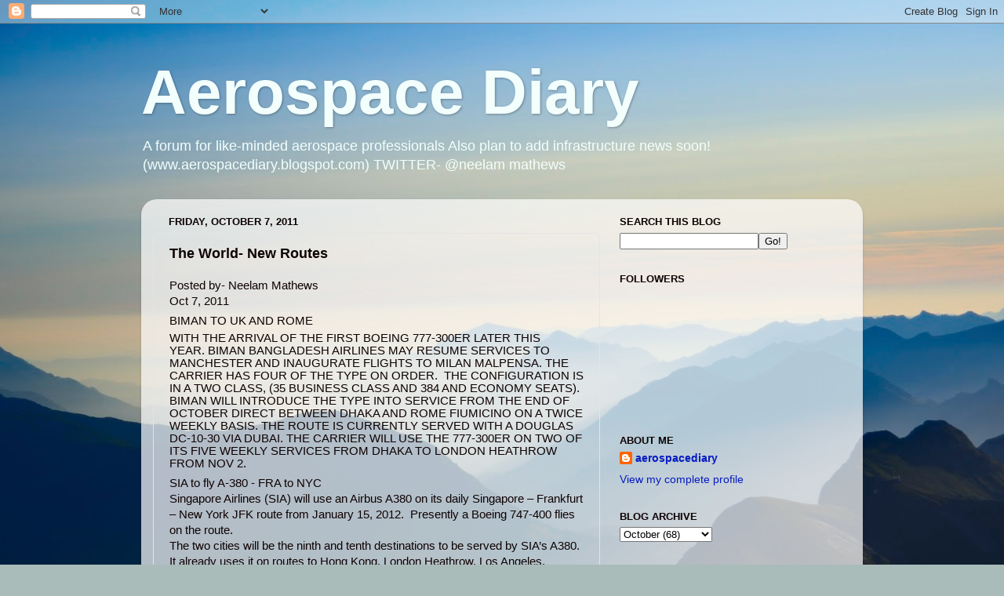

--- FILE ---
content_type: text/html; charset=UTF-8
request_url: https://aerospacediary.blogspot.com/2011/10/world-new-routes.html
body_size: 15732
content:
<!DOCTYPE html>
<html class='v2' dir='ltr' lang='en'>
<head>
<link href='https://www.blogger.com/static/v1/widgets/335934321-css_bundle_v2.css' rel='stylesheet' type='text/css'/>
<meta content='width=1100' name='viewport'/>
<meta content='text/html; charset=UTF-8' http-equiv='Content-Type'/>
<meta content='blogger' name='generator'/>
<link href='https://aerospacediary.blogspot.com/favicon.ico' rel='icon' type='image/x-icon'/>
<link href='https://aerospacediary.blogspot.com/2011/10/world-new-routes.html' rel='canonical'/>
<link rel="alternate" type="application/atom+xml" title="Aerospace Diary - Atom" href="https://aerospacediary.blogspot.com/feeds/posts/default" />
<link rel="alternate" type="application/rss+xml" title="Aerospace Diary - RSS" href="https://aerospacediary.blogspot.com/feeds/posts/default?alt=rss" />
<link rel="service.post" type="application/atom+xml" title="Aerospace Diary - Atom" href="https://www.blogger.com/feeds/136541624174114257/posts/default" />

<link rel="alternate" type="application/atom+xml" title="Aerospace Diary - Atom" href="https://aerospacediary.blogspot.com/feeds/6240193622259098777/comments/default" />
<!--Can't find substitution for tag [blog.ieCssRetrofitLinks]-->
<link href='http://img2.blogblog.com/img/video_object.png' rel='image_src'/>
<meta content='https://aerospacediary.blogspot.com/2011/10/world-new-routes.html' property='og:url'/>
<meta content='The World- New Routes' property='og:title'/>
<meta content='' property='og:description'/>
<meta content='https://lh3.googleusercontent.com/blogger_img_proxy/AEn0k_v3SdjJs870XWRG7PBntMrKnytVNJqCiG1fzSnCc7nJAJeApms0m9ZMqVQ0oLqs8ZKJ9NfLsXaqfNYKN8ZXBwoKNULo3Pje9K25_-JLOOsKGQ=w1200-h630-p-k-no-nu' property='og:image'/>
<title>Aerospace Diary: The World- New Routes</title>
<style id='page-skin-1' type='text/css'><!--
/*-----------------------------------------------
Blogger Template Style
Name:     Picture Window
Designer: Blogger
URL:      www.blogger.com
----------------------------------------------- */
/* Content
----------------------------------------------- */
body {
font: normal normal 15px Arial, Tahoma, Helvetica, FreeSans, sans-serif;
color: #0e0202;
background: #a9bcba url(//themes.googleusercontent.com/image?id=1oeu82iUqJps3FeKBKTo6YByCaGWa2WjDK-Xuw8Oz9vVaPtbZKzSOJjMoCJYo3C4_-ATJ) no-repeat fixed top center /* Credit: zbindere (http://www.istockphoto.com/googleimages.php?id=7454832&platform=blogger) */;
}
html body .region-inner {
min-width: 0;
max-width: 100%;
width: auto;
}
.content-outer {
font-size: 90%;
}
a:link {
text-decoration:none;
color: #071cc1;
}
a:visited {
text-decoration:none;
color: #0e0202;
}
a:hover {
text-decoration:underline;
color: #f2fffd;
}
.content-outer {
background: transparent none repeat scroll top left;
-moz-border-radius: 0;
-webkit-border-radius: 0;
-goog-ms-border-radius: 0;
border-radius: 0;
-moz-box-shadow: 0 0 0 rgba(0, 0, 0, .15);
-webkit-box-shadow: 0 0 0 rgba(0, 0, 0, .15);
-goog-ms-box-shadow: 0 0 0 rgba(0, 0, 0, .15);
box-shadow: 0 0 0 rgba(0, 0, 0, .15);
margin: 20px auto;
}
.content-inner {
padding: 0;
}
/* Header
----------------------------------------------- */
.header-outer {
background: transparent none repeat-x scroll top left;
_background-image: none;
color: #f2fffd;
-moz-border-radius: 0;
-webkit-border-radius: 0;
-goog-ms-border-radius: 0;
border-radius: 0;
}
.Header img, .Header #header-inner {
-moz-border-radius: 0;
-webkit-border-radius: 0;
-goog-ms-border-radius: 0;
border-radius: 0;
}
.header-inner .Header .titlewrapper,
.header-inner .Header .descriptionwrapper {
padding-left: 0;
padding-right: 0;
}
.Header h1 {
font: normal bold 80px Arial, Tahoma, Helvetica, FreeSans, sans-serif;
text-shadow: 1px 1px 3px rgba(0, 0, 0, 0.3);
}
.Header h1 a {
color: #f2fffd;
}
.Header .description {
font-size: 130%;
}
/* Tabs
----------------------------------------------- */
.tabs-inner {
margin: .5em 20px 0;
padding: 0;
}
.tabs-inner .section {
margin: 0;
}
.tabs-inner .widget ul {
padding: 0;
background: transparent none repeat scroll bottom;
-moz-border-radius: 0;
-webkit-border-radius: 0;
-goog-ms-border-radius: 0;
border-radius: 0;
}
.tabs-inner .widget li {
border: none;
}
.tabs-inner .widget li a {
display: inline-block;
padding: .5em 1em;
margin-right: .25em;
color: #0e0202;
font: normal normal 20px Arial, Tahoma, Helvetica, FreeSans, sans-serif;
-moz-border-radius: 10px 10px 0 0;
-webkit-border-top-left-radius: 10px;
-webkit-border-top-right-radius: 10px;
-goog-ms-border-radius: 10px 10px 0 0;
border-radius: 10px 10px 0 0;
background: transparent url(https://resources.blogblog.com/blogblog/data/1kt/transparent/black50.png) repeat scroll top left;
border-right: 1px solid transparent;
}
.tabs-inner .widget li:first-child a {
padding-left: 1.25em;
-moz-border-radius-topleft: 10px;
-moz-border-radius-bottomleft: 0;
-webkit-border-top-left-radius: 10px;
-webkit-border-bottom-left-radius: 0;
-goog-ms-border-top-left-radius: 10px;
-goog-ms-border-bottom-left-radius: 0;
border-top-left-radius: 10px;
border-bottom-left-radius: 0;
}
.tabs-inner .widget li.selected a,
.tabs-inner .widget li a:hover {
position: relative;
z-index: 1;
background: transparent url(https://resources.blogblog.com/blogblog/data/1kt/transparent/white80.png) repeat scroll bottom;
color: #0e0202;
-moz-box-shadow: 0 0 3px rgba(0, 0, 0, .15);
-webkit-box-shadow: 0 0 3px rgba(0, 0, 0, .15);
-goog-ms-box-shadow: 0 0 3px rgba(0, 0, 0, .15);
box-shadow: 0 0 3px rgba(0, 0, 0, .15);
}
/* Headings
----------------------------------------------- */
h2 {
font: bold normal 13px Arial, Tahoma, Helvetica, FreeSans, sans-serif;
text-transform: uppercase;
color: #0e0202;
margin: .5em 0;
}
/* Main
----------------------------------------------- */
.main-outer {
background: transparent url(https://resources.blogblog.com/blogblog/data/1kt/transparent/white80.png) repeat scroll top left;
-moz-border-radius: 20px 20px 0 0;
-webkit-border-top-left-radius: 20px;
-webkit-border-top-right-radius: 20px;
-webkit-border-bottom-left-radius: 0;
-webkit-border-bottom-right-radius: 0;
-goog-ms-border-radius: 20px 20px 0 0;
border-radius: 20px 20px 0 0;
-moz-box-shadow: 0 1px 3px rgba(0, 0, 0, .15);
-webkit-box-shadow: 0 1px 3px rgba(0, 0, 0, .15);
-goog-ms-box-shadow: 0 1px 3px rgba(0, 0, 0, .15);
box-shadow: 0 1px 3px rgba(0, 0, 0, .15);
}
.main-inner {
padding: 15px 20px 20px;
}
.main-inner .column-center-inner {
padding: 0 0;
}
.main-inner .column-left-inner {
padding-left: 0;
}
.main-inner .column-right-inner {
padding-right: 0;
}
/* Posts
----------------------------------------------- */
h3.post-title {
margin: 0;
font: normal bold 18px Arial, Tahoma, Helvetica, FreeSans, sans-serif;
}
.comments h4 {
margin: 1em 0 0;
font: normal bold 18px Arial, Tahoma, Helvetica, FreeSans, sans-serif;
}
.date-header span {
color: #0e0202;
}
.post-outer {
background-color: transparent;
border: solid 1px #e4e4e4;
-moz-border-radius: 5px;
-webkit-border-radius: 5px;
border-radius: 5px;
-goog-ms-border-radius: 5px;
padding: 15px 20px;
margin: 0 -20px 20px;
}
.post-body {
line-height: 1.4;
font-size: 110%;
position: relative;
}
.post-header {
margin: 0 0 1.5em;
color: #0e0202;
line-height: 1.6;
}
.post-footer {
margin: .5em 0 0;
color: #0e0202;
line-height: 1.6;
}
#blog-pager {
font-size: 140%
}
#comments .comment-author {
padding-top: 1.5em;
border-top: dashed 1px #ccc;
border-top: dashed 1px rgba(128, 128, 128, .5);
background-position: 0 1.5em;
}
#comments .comment-author:first-child {
padding-top: 0;
border-top: none;
}
.avatar-image-container {
margin: .2em 0 0;
}
/* Comments
----------------------------------------------- */
.comments .comments-content .icon.blog-author {
background-repeat: no-repeat;
background-image: url([data-uri]);
}
.comments .comments-content .loadmore a {
border-top: 1px solid #f2fffd;
border-bottom: 1px solid #f2fffd;
}
.comments .continue {
border-top: 2px solid #f2fffd;
}
/* Widgets
----------------------------------------------- */
.widget ul, .widget #ArchiveList ul.flat {
padding: 0;
list-style: none;
}
.widget ul li, .widget #ArchiveList ul.flat li {
border-top: dashed 1px #ccc;
border-top: dashed 1px rgba(128, 128, 128, .5);
}
.widget ul li:first-child, .widget #ArchiveList ul.flat li:first-child {
border-top: none;
}
.widget .post-body ul {
list-style: disc;
}
.widget .post-body ul li {
border: none;
}
/* Footer
----------------------------------------------- */
.footer-outer {
color:#071cc1;
background: transparent url(https://resources.blogblog.com/blogblog/data/1kt/transparent/black50.png) repeat scroll top left;
-moz-border-radius: 0 0 20px 20px;
-webkit-border-top-left-radius: 0;
-webkit-border-top-right-radius: 0;
-webkit-border-bottom-left-radius: 20px;
-webkit-border-bottom-right-radius: 20px;
-goog-ms-border-radius: 0 0 20px 20px;
border-radius: 0 0 20px 20px;
-moz-box-shadow: 0 1px 3px rgba(0, 0, 0, .15);
-webkit-box-shadow: 0 1px 3px rgba(0, 0, 0, .15);
-goog-ms-box-shadow: 0 1px 3px rgba(0, 0, 0, .15);
box-shadow: 0 1px 3px rgba(0, 0, 0, .15);
}
.footer-inner {
padding: 10px 20px 20px;
}
.footer-outer a {
color: #000000;
}
.footer-outer a:visited {
color: #8bf0ed;
}
.footer-outer a:hover {
color: #51ffde;
}
.footer-outer .widget h2 {
color: #071cc1;
}
/* Mobile
----------------------------------------------- */
html body.mobile {
height: auto;
}
html body.mobile {
min-height: 480px;
background-size: 100% auto;
}
.mobile .body-fauxcolumn-outer {
background: transparent none repeat scroll top left;
}
html .mobile .mobile-date-outer, html .mobile .blog-pager {
border-bottom: none;
background: transparent url(https://resources.blogblog.com/blogblog/data/1kt/transparent/white80.png) repeat scroll top left;
margin-bottom: 10px;
}
.mobile .date-outer {
background: transparent url(https://resources.blogblog.com/blogblog/data/1kt/transparent/white80.png) repeat scroll top left;
}
.mobile .header-outer, .mobile .main-outer,
.mobile .post-outer, .mobile .footer-outer {
-moz-border-radius: 0;
-webkit-border-radius: 0;
-goog-ms-border-radius: 0;
border-radius: 0;
}
.mobile .content-outer,
.mobile .main-outer,
.mobile .post-outer {
background: inherit;
border: none;
}
.mobile .content-outer {
font-size: 100%;
}
.mobile-link-button {
background-color: #071cc1;
}
.mobile-link-button a:link, .mobile-link-button a:visited {
color: transparent;
}
.mobile-index-contents {
color: #0e0202;
}
.mobile .tabs-inner .PageList .widget-content {
background: transparent url(https://resources.blogblog.com/blogblog/data/1kt/transparent/white80.png) repeat scroll bottom;
color: #0e0202;
}
.mobile .tabs-inner .PageList .widget-content .pagelist-arrow {
border-left: 1px solid transparent;
}

--></style>
<style id='template-skin-1' type='text/css'><!--
body {
min-width: 920px;
}
.content-outer, .content-fauxcolumn-outer, .region-inner {
min-width: 920px;
max-width: 920px;
_width: 920px;
}
.main-inner .columns {
padding-left: 0;
padding-right: 320px;
}
.main-inner .fauxcolumn-center-outer {
left: 0;
right: 320px;
/* IE6 does not respect left and right together */
_width: expression(this.parentNode.offsetWidth -
parseInt("0") -
parseInt("320px") + 'px');
}
.main-inner .fauxcolumn-left-outer {
width: 0;
}
.main-inner .fauxcolumn-right-outer {
width: 320px;
}
.main-inner .column-left-outer {
width: 0;
right: 100%;
margin-left: -0;
}
.main-inner .column-right-outer {
width: 320px;
margin-right: -320px;
}
#layout {
min-width: 0;
}
#layout .content-outer {
min-width: 0;
width: 800px;
}
#layout .region-inner {
min-width: 0;
width: auto;
}
body#layout div.add_widget {
padding: 8px;
}
body#layout div.add_widget a {
margin-left: 32px;
}
--></style>
<style>
    body {background-image:url(\/\/themes.googleusercontent.com\/image?id=1oeu82iUqJps3FeKBKTo6YByCaGWa2WjDK-Xuw8Oz9vVaPtbZKzSOJjMoCJYo3C4_-ATJ);}
    
@media (max-width: 200px) { body {background-image:url(\/\/themes.googleusercontent.com\/image?id=1oeu82iUqJps3FeKBKTo6YByCaGWa2WjDK-Xuw8Oz9vVaPtbZKzSOJjMoCJYo3C4_-ATJ&options=w200);}}
@media (max-width: 400px) and (min-width: 201px) { body {background-image:url(\/\/themes.googleusercontent.com\/image?id=1oeu82iUqJps3FeKBKTo6YByCaGWa2WjDK-Xuw8Oz9vVaPtbZKzSOJjMoCJYo3C4_-ATJ&options=w400);}}
@media (max-width: 800px) and (min-width: 401px) { body {background-image:url(\/\/themes.googleusercontent.com\/image?id=1oeu82iUqJps3FeKBKTo6YByCaGWa2WjDK-Xuw8Oz9vVaPtbZKzSOJjMoCJYo3C4_-ATJ&options=w800);}}
@media (max-width: 1200px) and (min-width: 801px) { body {background-image:url(\/\/themes.googleusercontent.com\/image?id=1oeu82iUqJps3FeKBKTo6YByCaGWa2WjDK-Xuw8Oz9vVaPtbZKzSOJjMoCJYo3C4_-ATJ&options=w1200);}}
/* Last tag covers anything over one higher than the previous max-size cap. */
@media (min-width: 1201px) { body {background-image:url(\/\/themes.googleusercontent.com\/image?id=1oeu82iUqJps3FeKBKTo6YByCaGWa2WjDK-Xuw8Oz9vVaPtbZKzSOJjMoCJYo3C4_-ATJ&options=w1600);}}
  </style>
<link href='https://www.blogger.com/dyn-css/authorization.css?targetBlogID=136541624174114257&amp;zx=60035569-0ccb-44f3-8096-066236ae3a78' media='none' onload='if(media!=&#39;all&#39;)media=&#39;all&#39;' rel='stylesheet'/><noscript><link href='https://www.blogger.com/dyn-css/authorization.css?targetBlogID=136541624174114257&amp;zx=60035569-0ccb-44f3-8096-066236ae3a78' rel='stylesheet'/></noscript>
<meta name='google-adsense-platform-account' content='ca-host-pub-1556223355139109'/>
<meta name='google-adsense-platform-domain' content='blogspot.com'/>

<script async src="https://pagead2.googlesyndication.com/pagead/js/adsbygoogle.js?client=ca-pub-1610064288213162&host=ca-host-pub-1556223355139109" crossorigin="anonymous"></script>

<!-- data-ad-client=ca-pub-1610064288213162 -->

</head>
<body class='loading variant-open'>
<div class='navbar section' id='navbar' name='Navbar'><div class='widget Navbar' data-version='1' id='Navbar1'><script type="text/javascript">
    function setAttributeOnload(object, attribute, val) {
      if(window.addEventListener) {
        window.addEventListener('load',
          function(){ object[attribute] = val; }, false);
      } else {
        window.attachEvent('onload', function(){ object[attribute] = val; });
      }
    }
  </script>
<div id="navbar-iframe-container"></div>
<script type="text/javascript" src="https://apis.google.com/js/platform.js"></script>
<script type="text/javascript">
      gapi.load("gapi.iframes:gapi.iframes.style.bubble", function() {
        if (gapi.iframes && gapi.iframes.getContext) {
          gapi.iframes.getContext().openChild({
              url: 'https://www.blogger.com/navbar/136541624174114257?po\x3d6240193622259098777\x26origin\x3dhttps://aerospacediary.blogspot.com',
              where: document.getElementById("navbar-iframe-container"),
              id: "navbar-iframe"
          });
        }
      });
    </script><script type="text/javascript">
(function() {
var script = document.createElement('script');
script.type = 'text/javascript';
script.src = '//pagead2.googlesyndication.com/pagead/js/google_top_exp.js';
var head = document.getElementsByTagName('head')[0];
if (head) {
head.appendChild(script);
}})();
</script>
</div></div>
<div class='body-fauxcolumns'>
<div class='fauxcolumn-outer body-fauxcolumn-outer'>
<div class='cap-top'>
<div class='cap-left'></div>
<div class='cap-right'></div>
</div>
<div class='fauxborder-left'>
<div class='fauxborder-right'></div>
<div class='fauxcolumn-inner'>
</div>
</div>
<div class='cap-bottom'>
<div class='cap-left'></div>
<div class='cap-right'></div>
</div>
</div>
</div>
<div class='content'>
<div class='content-fauxcolumns'>
<div class='fauxcolumn-outer content-fauxcolumn-outer'>
<div class='cap-top'>
<div class='cap-left'></div>
<div class='cap-right'></div>
</div>
<div class='fauxborder-left'>
<div class='fauxborder-right'></div>
<div class='fauxcolumn-inner'>
</div>
</div>
<div class='cap-bottom'>
<div class='cap-left'></div>
<div class='cap-right'></div>
</div>
</div>
</div>
<div class='content-outer'>
<div class='content-cap-top cap-top'>
<div class='cap-left'></div>
<div class='cap-right'></div>
</div>
<div class='fauxborder-left content-fauxborder-left'>
<div class='fauxborder-right content-fauxborder-right'></div>
<div class='content-inner'>
<header>
<div class='header-outer'>
<div class='header-cap-top cap-top'>
<div class='cap-left'></div>
<div class='cap-right'></div>
</div>
<div class='fauxborder-left header-fauxborder-left'>
<div class='fauxborder-right header-fauxborder-right'></div>
<div class='region-inner header-inner'>
<div class='header section' id='header' name='Header'><div class='widget Header' data-version='1' id='Header1'>
<div id='header-inner'>
<div class='titlewrapper'>
<h1 class='title'>
<a href='https://aerospacediary.blogspot.com/'>
Aerospace Diary
</a>
</h1>
</div>
<div class='descriptionwrapper'>
<p class='description'><span>                 A forum for like-minded aerospace professionals
Also plan to add infrastructure news soon!                         (www.aerospacediary.blogspot.com)    
                             TWITTER- @neelam mathews


</span></p>
</div>
</div>
</div></div>
</div>
</div>
<div class='header-cap-bottom cap-bottom'>
<div class='cap-left'></div>
<div class='cap-right'></div>
</div>
</div>
</header>
<div class='tabs-outer'>
<div class='tabs-cap-top cap-top'>
<div class='cap-left'></div>
<div class='cap-right'></div>
</div>
<div class='fauxborder-left tabs-fauxborder-left'>
<div class='fauxborder-right tabs-fauxborder-right'></div>
<div class='region-inner tabs-inner'>
<div class='tabs no-items section' id='crosscol' name='Cross-Column'></div>
<div class='tabs no-items section' id='crosscol-overflow' name='Cross-Column 2'></div>
</div>
</div>
<div class='tabs-cap-bottom cap-bottom'>
<div class='cap-left'></div>
<div class='cap-right'></div>
</div>
</div>
<div class='main-outer'>
<div class='main-cap-top cap-top'>
<div class='cap-left'></div>
<div class='cap-right'></div>
</div>
<div class='fauxborder-left main-fauxborder-left'>
<div class='fauxborder-right main-fauxborder-right'></div>
<div class='region-inner main-inner'>
<div class='columns fauxcolumns'>
<div class='fauxcolumn-outer fauxcolumn-center-outer'>
<div class='cap-top'>
<div class='cap-left'></div>
<div class='cap-right'></div>
</div>
<div class='fauxborder-left'>
<div class='fauxborder-right'></div>
<div class='fauxcolumn-inner'>
</div>
</div>
<div class='cap-bottom'>
<div class='cap-left'></div>
<div class='cap-right'></div>
</div>
</div>
<div class='fauxcolumn-outer fauxcolumn-left-outer'>
<div class='cap-top'>
<div class='cap-left'></div>
<div class='cap-right'></div>
</div>
<div class='fauxborder-left'>
<div class='fauxborder-right'></div>
<div class='fauxcolumn-inner'>
</div>
</div>
<div class='cap-bottom'>
<div class='cap-left'></div>
<div class='cap-right'></div>
</div>
</div>
<div class='fauxcolumn-outer fauxcolumn-right-outer'>
<div class='cap-top'>
<div class='cap-left'></div>
<div class='cap-right'></div>
</div>
<div class='fauxborder-left'>
<div class='fauxborder-right'></div>
<div class='fauxcolumn-inner'>
</div>
</div>
<div class='cap-bottom'>
<div class='cap-left'></div>
<div class='cap-right'></div>
</div>
</div>
<!-- corrects IE6 width calculation -->
<div class='columns-inner'>
<div class='column-center-outer'>
<div class='column-center-inner'>
<div class='main section' id='main' name='Main'><div class='widget Blog' data-version='1' id='Blog1'>
<div class='blog-posts hfeed'>

          <div class="date-outer">
        
<h2 class='date-header'><span>Friday, October 7, 2011</span></h2>

          <div class="date-posts">
        
<div class='post-outer'>
<div class='post hentry uncustomized-post-template' itemprop='blogPost' itemscope='itemscope' itemtype='http://schema.org/BlogPosting'>
<meta content='http://img2.blogblog.com/img/video_object.png' itemprop='image_url'/>
<meta content='136541624174114257' itemprop='blogId'/>
<meta content='6240193622259098777' itemprop='postId'/>
<a name='6240193622259098777'></a>
<h3 class='post-title entry-title' itemprop='name'>
The World- New Routes
</h3>
<div class='post-header'>
<div class='post-header-line-1'></div>
</div>
<div class='post-body entry-content' id='post-body-6240193622259098777' itemprop='description articleBody'>
<div dir="ltr" style="text-align: left;" trbidi="on"><!--[if gte mso 9]><xml>  <w:WordDocument>   <w:View>Normal</w:View>   <w:Zoom>0</w:Zoom>   <w:PunctuationKerning/>   <w:ValidateAgainstSchemas/>   <w:SaveIfXMLInvalid>false</w:SaveIfXMLInvalid>   <w:IgnoreMixedContent>false</w:IgnoreMixedContent>   <w:AlwaysShowPlaceholderText>false</w:AlwaysShowPlaceholderText>   <w:Compatibility>    <w:BreakWrappedTables/>    <w:SnapToGridInCell/>    <w:WrapTextWithPunct/>    <w:UseAsianBreakRules/>    <w:DontGrowAutofit/>    <w:UseFELayout/>   </w:Compatibility>   <w:BrowserLevel>MicrosoftInternetExplorer4</w:BrowserLevel>  </w:WordDocument> </xml><![endif]--><!--[if gte mso 9]><xml>  <w:LatentStyles DefLockedState="false" LatentStyleCount="156">  </w:LatentStyles> </xml><![endif]--><!--[if gte mso 10]> <style>
 /* Style Definitions */
 table.MsoNormalTable
 {mso-style-name:"Table Normal";
 mso-tstyle-rowband-size:0;
 mso-tstyle-colband-size:0;
 mso-style-noshow:yes;
 mso-style-parent:"";
 mso-padding-alt:0in 5.4pt 0in 5.4pt;
 mso-para-margin:0in;
 mso-para-margin-bottom:.0001pt;
 mso-pagination:widow-orphan;
 font-size:10.0pt;
 font-family:"Times New Roman";
 mso-fareast-font-family:"Times New Roman";
 mso-ansi-language:#0400;
 mso-fareast-language:#0400;
 mso-bidi-language:#0400;}
</style> <![endif]--><!--[if gte mso 9]><xml>  <w:WordDocument>   <w:View>Normal</w:View>   <w:Zoom>0</w:Zoom>   <w:PunctuationKerning/>   <w:ValidateAgainstSchemas/>   <w:SaveIfXMLInvalid>false</w:SaveIfXMLInvalid>   <w:IgnoreMixedContent>false</w:IgnoreMixedContent>   <w:AlwaysShowPlaceholderText>false</w:AlwaysShowPlaceholderText>   <w:Compatibility>    <w:BreakWrappedTables/>    <w:SnapToGridInCell/>    <w:WrapTextWithPunct/>    <w:UseAsianBreakRules/>    <w:DontGrowAutofit/>    <w:UseFELayout/>   </w:Compatibility>   <w:BrowserLevel>MicrosoftInternetExplorer4</w:BrowserLevel>  </w:WordDocument> </xml><![endif]--><!--[if gte mso 9]><xml>  <w:LatentStyles DefLockedState="false" LatentStyleCount="156">  </w:LatentStyles> </xml><![endif]--><!--[if !mso]><img src="http://img2.blogblog.com/img/video_object.png" style="background-color: #b2b2b2; " class="BLOGGER-object-element tr_noresize tr_placeholder" id="ieooui" data-original-id="ieooui" /> <style>
st1\:*{behavior:url(#ieooui) }
</style> <![endif]--><!--[if gte mso 10]> <style>
 /* Style Definitions */
 table.MsoNormalTable
 {mso-style-name:"Table Normal";
 mso-tstyle-rowband-size:0;
 mso-tstyle-colband-size:0;
 mso-style-noshow:yes;
 mso-style-parent:"";
 mso-padding-alt:0in 5.4pt 0in 5.4pt;
 mso-para-margin:0in;
 mso-para-margin-bottom:.0001pt;
 mso-pagination:widow-orphan;
 font-size:10.0pt;
 font-family:"Times New Roman";
 mso-fareast-font-family:"Times New Roman";
 mso-ansi-language:#0400;
 mso-fareast-language:#0400;
 mso-bidi-language:#0400;}
</style> <![endif]-->    <span style="font-family: Arial; font-size: 11.0pt;">Posted by- Neelam Mathews</span><br />
<span style="font-family: Arial; font-size: 11.0pt;">Oct 7, 2011</span><br />
<h2><span style="font-family: Arial; font-size: 11.0pt; font-weight: normal; mso-bidi-font-weight: bold;">Biman to UK and Rome</span></h2><h2><span style="font-family: Arial; font-size: 11.0pt; font-weight: normal; mso-bidi-font-weight: bold;">With the arrival of the first Boeing 777-300ER later this year.&nbsp;Biman Bangladesh Airlines may resume services to Manchester and inaugurate flights to Milan Malpensa. The carrier has four of the type on order.&nbsp; The configuration is in a two class, (35 Business Class and 384 and Economy seats). Biman will introduce the type into service from the end of October direct between Dhaka and Rome Fiumicino on a twice weekly basis. The route is currently served with a Douglas DC-10-30 via Dubai. The carrier will use the 777-300ER on two of its five weekly services from Dhaka to London Heathrow from Nov 2.</span></h2><span style="font-family: Arial; font-size: 11.0pt;">SIA to fly A-380 - FRA to NYC </span><br />
<span style="font-family: Arial; font-size: 11.0pt;">Singapore Airlines (SIA) will use an Airbus A380 on its daily Singapore &#8211; Frankfurt &#8211; New York JFK route from January 15, 2012.&nbsp; Presently a Boeing 747-400 flies on the route.</span><br />
<span style="font-family: Arial; font-size: 11.0pt;">The two cities will be the ninth and tenth destinations to be served by SIA&#8217;s A380. It already uses it on routes to Hong Kong, London Heathrow, Los Angeles, Melbourne, Paris CDG, Sydney, Tokyo Narita and Zurich.&nbsp; The airline now has 13 aircraft in service and a further six on order.</span><br />
<span style="font-family: Arial; font-size: 11.0pt;">The new flight will mean that there will be two daily A380 services between Frankfurt and New York as Lufthansa uses one of its own aircraft on one of its two daily flights on the route.&nbsp; </span><br />
<span style="font-family: Arial; font-size: 11.0pt;">Lufthansa is to introduce a direct flight between Frankfurt and Doha from October 30,reducing travel time by one hour and 45 minutes.</span><br />
<br />
<div class="MsoNormal"><span style="font-family: Arial; font-size: 11.0pt;">Emirates adds to Mauritius </span></div><span style="font-family: Arial; font-size: 11.0pt;">Emirates Airline is to add two further weekly flights to Mauritius to support growing tourist demand to the popular holiday location.&nbsp; From November 4, the carrier will introduce a tenth weekly rotation from Dubai International  Airport hub, adding an eleventh flight from December 6, increasing weekly capacity by 22 per cent in each direction.</span><br />
<br />
<span style="font-family: Arial; font-size: 11.0pt;">Air Seychelles has unveiled its new corporate brand and revised logo and livery and will fly a Boeing 737-800 being introduced into its fleet this December to serve some of its regional African routes</span><br />
<span style="font-family: Arial; font-size: 11.0pt;">From November 6, Delta will add its code to all flights between Los Angeles and the Australian cities of Sydney, Melbourne and Brisbane, operated by V Australia, Virgin Australia's long-haul international carrier. &nbsp;Virgin Australia will also add its code to Delta's service between Los Angeles and Sydney.</span><br />
<br />
<span style="font-family: Arial; font-size: 11.0pt;">Abu Dhabi Airports Company and Arik Air announced at the 17th World Route Development Forum that Nigeria&#8217;s largest international carrier is to inaugurate a three times weekly service on the Lagos - Abu Dhabi route.&nbsp; The new flights will be operated by an Airbus A340-500 with a capacity of 237 seats.</span><br />
<span style="font-family: Arial; font-size: 11.0pt;">Arik Air currently offers flights to 25 destinations in Nigeria, around Africa and across the rest of the world.&nbsp;&nbsp;</span><br />
<br />
<span style="font-family: Arial; font-size: 11.0pt;">Royal Jordanian is looking to expand into new destinations in East Africa, including Ethiopia, Kenya and Tanzania next year, its Chief Executive Officer has stated.&nbsp;</span><br />
<br />
<span style="font-family: Arial; font-size: 11.0pt;">Korean Air is to launch a three times weekly service between Seoul Incheon and London Gatwick from March 27, 2012.&nbsp; The new flight, operated by a Boeing 777-200ER will supplement the airline's daily scheduled between Seoul Incheon and London Heathrow.</span><br />
<br />
<div class="MsoNormal"><span style="font-family: Arial; font-size: 11.0pt;">Low-cost carrier Air Asia is to inaugurate flights from its Kuala  Lumpur base to Da Nang,  Vietnam's third largest city and home to ancient ruins and sunny white sandy beaches.&nbsp; The four times weekly schedule will commence from December 16.&nbsp;&nbsp;</span></div><div class="MsoNormal"><br />
</div><span style="font-family: Arial; font-size: 11.0pt;">Biman Bangladesh Airlines is to boost flights on the Dhaka - Karachi - Muscat route this winter with weekly services to Karachi increasing from two to three a week and Muscat from three to five.&nbsp; Dhaka &#8211; Chittagong &#8211; Abu Dhabi will also see a third weekly rotation.</span><br />
<br />
<div class="MsoNormal"><span style="font-family: Arial; font-size: 11.0pt;">This winter Etihad Airways and Vietnam Airlines will begin a bilateral codeshare between Vietnam and Abu Dhabi, via the Thai capital Bangkok.&nbsp; Etihad offers flights on the Abu Dhabi &#8211; Bangkok sector and Vietnam between Bangkok and Hanoi and Ho Chi Minh.</span></div><div class="MsoNormal"><br />
</div><span style="font-family: Arial; font-size: 11.0pt;">Mumbai will play the host city and Chhatrapati Shivaji International Airport (CSIA) the host airport for Routes Asia 2013. It is expected to bring a number of visitors to Mumbai from the airline, airport and tourism industry to discuss and explore the opportunities for airline route development.</span><br />
</div>
<div style='clear: both;'></div>
</div>
<div class='post-footer'>
<div class='post-footer-line post-footer-line-1'>
<span class='post-author vcard'>
Posted by
<span class='fn' itemprop='author' itemscope='itemscope' itemtype='http://schema.org/Person'>
<meta content='https://www.blogger.com/profile/07547078065660242770' itemprop='url'/>
<a class='g-profile' href='https://www.blogger.com/profile/07547078065660242770' rel='author' title='author profile'>
<span itemprop='name'>aerospacediary</span>
</a>
</span>
</span>
<span class='post-timestamp'>
at
<meta content='https://aerospacediary.blogspot.com/2011/10/world-new-routes.html' itemprop='url'/>
<a class='timestamp-link' href='https://aerospacediary.blogspot.com/2011/10/world-new-routes.html' rel='bookmark' title='permanent link'><abbr class='published' itemprop='datePublished' title='2011-10-07T22:58:00+05:30'>10:58&#8239;PM</abbr></a>
</span>
<span class='post-comment-link'>
</span>
<span class='post-icons'>
<span class='item-action'>
<a href='https://www.blogger.com/email-post/136541624174114257/6240193622259098777' title='Email Post'>
<img alt='' class='icon-action' height='13' src='https://resources.blogblog.com/img/icon18_email.gif' width='18'/>
</a>
</span>
<span class='item-control blog-admin pid-1935527430'>
<a href='https://www.blogger.com/post-edit.g?blogID=136541624174114257&postID=6240193622259098777&from=pencil' title='Edit Post'>
<img alt='' class='icon-action' height='18' src='https://resources.blogblog.com/img/icon18_edit_allbkg.gif' width='18'/>
</a>
</span>
</span>
<div class='post-share-buttons goog-inline-block'>
<a class='goog-inline-block share-button sb-email' href='https://www.blogger.com/share-post.g?blogID=136541624174114257&postID=6240193622259098777&target=email' target='_blank' title='Email This'><span class='share-button-link-text'>Email This</span></a><a class='goog-inline-block share-button sb-blog' href='https://www.blogger.com/share-post.g?blogID=136541624174114257&postID=6240193622259098777&target=blog' onclick='window.open(this.href, "_blank", "height=270,width=475"); return false;' target='_blank' title='BlogThis!'><span class='share-button-link-text'>BlogThis!</span></a><a class='goog-inline-block share-button sb-twitter' href='https://www.blogger.com/share-post.g?blogID=136541624174114257&postID=6240193622259098777&target=twitter' target='_blank' title='Share to X'><span class='share-button-link-text'>Share to X</span></a><a class='goog-inline-block share-button sb-facebook' href='https://www.blogger.com/share-post.g?blogID=136541624174114257&postID=6240193622259098777&target=facebook' onclick='window.open(this.href, "_blank", "height=430,width=640"); return false;' target='_blank' title='Share to Facebook'><span class='share-button-link-text'>Share to Facebook</span></a><a class='goog-inline-block share-button sb-pinterest' href='https://www.blogger.com/share-post.g?blogID=136541624174114257&postID=6240193622259098777&target=pinterest' target='_blank' title='Share to Pinterest'><span class='share-button-link-text'>Share to Pinterest</span></a>
</div>
</div>
<div class='post-footer-line post-footer-line-2'>
<span class='post-labels'>
Labels:
<a href='https://aerospacediary.blogspot.com/search/label/new%20routes' rel='tag'>new routes</a>
</span>
</div>
<div class='post-footer-line post-footer-line-3'>
<span class='post-location'>
</span>
</div>
</div>
</div>
<div class='comments' id='comments'>
<a name='comments'></a>
<h4>No comments:</h4>
<div id='Blog1_comments-block-wrapper'>
<dl class='avatar-comment-indent' id='comments-block'>
</dl>
</div>
<p class='comment-footer'>
<div class='comment-form'>
<a name='comment-form'></a>
<h4 id='comment-post-message'>Post a Comment</h4>
<p>
</p>
<a href='https://www.blogger.com/comment/frame/136541624174114257?po=6240193622259098777&hl=en&saa=85391&origin=https://aerospacediary.blogspot.com' id='comment-editor-src'></a>
<iframe allowtransparency='true' class='blogger-iframe-colorize blogger-comment-from-post' frameborder='0' height='410px' id='comment-editor' name='comment-editor' src='' width='100%'></iframe>
<script src='https://www.blogger.com/static/v1/jsbin/2830521187-comment_from_post_iframe.js' type='text/javascript'></script>
<script type='text/javascript'>
      BLOG_CMT_createIframe('https://www.blogger.com/rpc_relay.html');
    </script>
</div>
</p>
</div>
</div>

        </div></div>
      
</div>
<div class='blog-pager' id='blog-pager'>
<span id='blog-pager-newer-link'>
<a class='blog-pager-newer-link' href='https://aerospacediary.blogspot.com/2011/10/iaf-film-on-its-79th-worth-look.html' id='Blog1_blog-pager-newer-link' title='Newer Post'>Newer Post</a>
</span>
<span id='blog-pager-older-link'>
<a class='blog-pager-older-link' href='https://aerospacediary.blogspot.com/2011/10/exclusive-defense-acquisition-council.html' id='Blog1_blog-pager-older-link' title='Older Post'>Older Post</a>
</span>
<a class='home-link' href='https://aerospacediary.blogspot.com/'>Home</a>
</div>
<div class='clear'></div>
<div class='post-feeds'>
<div class='feed-links'>
Subscribe to:
<a class='feed-link' href='https://aerospacediary.blogspot.com/feeds/6240193622259098777/comments/default' target='_blank' type='application/atom+xml'>Post Comments (Atom)</a>
</div>
</div>
</div></div>
</div>
</div>
<div class='column-left-outer'>
<div class='column-left-inner'>
<aside>
</aside>
</div>
</div>
<div class='column-right-outer'>
<div class='column-right-inner'>
<aside>
<div class='sidebar section' id='sidebar-right-1'><div class='widget HTML' data-version='1' id='HTML1'>
<h2 class='title'>Search this blog</h2>
<div class='widget-content'>
<form action="http://aerospacediary.blogspot.in/search" method="get" name="input">
<input name="q" size="20" type="text" value=" " /><input type="submit" value="Go!" /></form>
</div>
<div class='clear'></div>
</div><div class='widget Followers' data-version='1' id='Followers1'>
<h2 class='title'>Followers</h2>
<div class='widget-content'>
<div id='Followers1-wrapper'>
<div style='margin-right:2px;'>
<div><script type="text/javascript" src="https://apis.google.com/js/platform.js"></script>
<div id="followers-iframe-container"></div>
<script type="text/javascript">
    window.followersIframe = null;
    function followersIframeOpen(url) {
      gapi.load("gapi.iframes", function() {
        if (gapi.iframes && gapi.iframes.getContext) {
          window.followersIframe = gapi.iframes.getContext().openChild({
            url: url,
            where: document.getElementById("followers-iframe-container"),
            messageHandlersFilter: gapi.iframes.CROSS_ORIGIN_IFRAMES_FILTER,
            messageHandlers: {
              '_ready': function(obj) {
                window.followersIframe.getIframeEl().height = obj.height;
              },
              'reset': function() {
                window.followersIframe.close();
                followersIframeOpen("https://www.blogger.com/followers/frame/136541624174114257?colors\x3dCgt0cmFuc3BhcmVudBILdHJhbnNwYXJlbnQaByMwZTAyMDIiByMwNzFjYzEqC3RyYW5zcGFyZW50MgcjMGUwMjAyOgcjMGUwMjAyQgcjMDcxY2MxSgcjMDAwMDAwUgcjMDcxY2MxWgt0cmFuc3BhcmVudA%3D%3D\x26pageSize\x3d21\x26hl\x3den\x26origin\x3dhttps://aerospacediary.blogspot.com");
              },
              'open': function(url) {
                window.followersIframe.close();
                followersIframeOpen(url);
              }
            }
          });
        }
      });
    }
    followersIframeOpen("https://www.blogger.com/followers/frame/136541624174114257?colors\x3dCgt0cmFuc3BhcmVudBILdHJhbnNwYXJlbnQaByMwZTAyMDIiByMwNzFjYzEqC3RyYW5zcGFyZW50MgcjMGUwMjAyOgcjMGUwMjAyQgcjMDcxY2MxSgcjMDAwMDAwUgcjMDcxY2MxWgt0cmFuc3BhcmVudA%3D%3D\x26pageSize\x3d21\x26hl\x3den\x26origin\x3dhttps://aerospacediary.blogspot.com");
  </script></div>
</div>
</div>
<div class='clear'></div>
</div>
</div><div class='widget Profile' data-version='1' id='Profile1'>
<h2>About Me</h2>
<div class='widget-content'>
<dl class='profile-datablock'>
<dt class='profile-data'>
<a class='profile-name-link g-profile' href='https://www.blogger.com/profile/07547078065660242770' rel='author' style='background-image: url(//www.blogger.com/img/logo-16.png);'>
aerospacediary
</a>
</dt>
</dl>
<a class='profile-link' href='https://www.blogger.com/profile/07547078065660242770' rel='author'>View my complete profile</a>
<div class='clear'></div>
</div>
</div><div class='widget BlogArchive' data-version='1' id='BlogArchive1'>
<h2>Blog Archive</h2>
<div class='widget-content'>
<div id='ArchiveList'>
<div id='BlogArchive1_ArchiveList'>
<select id='BlogArchive1_ArchiveMenu'>
<option value=''>Blog Archive</option>
<option value='https://aerospacediary.blogspot.com/2025/08/'>August (1)</option>
<option value='https://aerospacediary.blogspot.com/2025/07/'>July (9)</option>
<option value='https://aerospacediary.blogspot.com/2025/06/'>June (7)</option>
<option value='https://aerospacediary.blogspot.com/2025/03/'>March (2)</option>
<option value='https://aerospacediary.blogspot.com/2025/02/'>February (7)</option>
<option value='https://aerospacediary.blogspot.com/2025/01/'>January (10)</option>
<option value='https://aerospacediary.blogspot.com/2021/02/'>February (1)</option>
<option value='https://aerospacediary.blogspot.com/2021/01/'>January (1)</option>
<option value='https://aerospacediary.blogspot.com/2020/09/'>September (1)</option>
<option value='https://aerospacediary.blogspot.com/2020/08/'>August (1)</option>
<option value='https://aerospacediary.blogspot.com/2020/03/'>March (13)</option>
<option value='https://aerospacediary.blogspot.com/2019/11/'>November (3)</option>
<option value='https://aerospacediary.blogspot.com/2019/05/'>May (5)</option>
<option value='https://aerospacediary.blogspot.com/2019/03/'>March (14)</option>
<option value='https://aerospacediary.blogspot.com/2019/02/'>February (4)</option>
<option value='https://aerospacediary.blogspot.com/2019/01/'>January (22)</option>
<option value='https://aerospacediary.blogspot.com/2018/11/'>November (1)</option>
<option value='https://aerospacediary.blogspot.com/2018/10/'>October (7)</option>
<option value='https://aerospacediary.blogspot.com/2018/09/'>September (4)</option>
<option value='https://aerospacediary.blogspot.com/2018/08/'>August (11)</option>
<option value='https://aerospacediary.blogspot.com/2018/07/'>July (11)</option>
<option value='https://aerospacediary.blogspot.com/2018/06/'>June (2)</option>
<option value='https://aerospacediary.blogspot.com/2018/05/'>May (10)</option>
<option value='https://aerospacediary.blogspot.com/2018/04/'>April (4)</option>
<option value='https://aerospacediary.blogspot.com/2018/03/'>March (3)</option>
<option value='https://aerospacediary.blogspot.com/2018/02/'>February (12)</option>
<option value='https://aerospacediary.blogspot.com/2018/01/'>January (3)</option>
<option value='https://aerospacediary.blogspot.com/2017/12/'>December (7)</option>
<option value='https://aerospacediary.blogspot.com/2017/11/'>November (10)</option>
<option value='https://aerospacediary.blogspot.com/2017/10/'>October (6)</option>
<option value='https://aerospacediary.blogspot.com/2017/09/'>September (14)</option>
<option value='https://aerospacediary.blogspot.com/2017/08/'>August (12)</option>
<option value='https://aerospacediary.blogspot.com/2017/07/'>July (8)</option>
<option value='https://aerospacediary.blogspot.com/2017/06/'>June (7)</option>
<option value='https://aerospacediary.blogspot.com/2017/05/'>May (9)</option>
<option value='https://aerospacediary.blogspot.com/2017/04/'>April (8)</option>
<option value='https://aerospacediary.blogspot.com/2017/03/'>March (2)</option>
<option value='https://aerospacediary.blogspot.com/2017/02/'>February (6)</option>
<option value='https://aerospacediary.blogspot.com/2017/01/'>January (3)</option>
<option value='https://aerospacediary.blogspot.com/2016/12/'>December (5)</option>
<option value='https://aerospacediary.blogspot.com/2016/11/'>November (4)</option>
<option value='https://aerospacediary.blogspot.com/2016/10/'>October (7)</option>
<option value='https://aerospacediary.blogspot.com/2016/09/'>September (3)</option>
<option value='https://aerospacediary.blogspot.com/2016/08/'>August (4)</option>
<option value='https://aerospacediary.blogspot.com/2016/07/'>July (8)</option>
<option value='https://aerospacediary.blogspot.com/2016/06/'>June (9)</option>
<option value='https://aerospacediary.blogspot.com/2016/05/'>May (6)</option>
<option value='https://aerospacediary.blogspot.com/2016/04/'>April (10)</option>
<option value='https://aerospacediary.blogspot.com/2016/03/'>March (9)</option>
<option value='https://aerospacediary.blogspot.com/2016/02/'>February (18)</option>
<option value='https://aerospacediary.blogspot.com/2016/01/'>January (4)</option>
<option value='https://aerospacediary.blogspot.com/2015/12/'>December (9)</option>
<option value='https://aerospacediary.blogspot.com/2015/11/'>November (9)</option>
<option value='https://aerospacediary.blogspot.com/2015/10/'>October (9)</option>
<option value='https://aerospacediary.blogspot.com/2015/09/'>September (4)</option>
<option value='https://aerospacediary.blogspot.com/2015/08/'>August (15)</option>
<option value='https://aerospacediary.blogspot.com/2015/07/'>July (6)</option>
<option value='https://aerospacediary.blogspot.com/2015/06/'>June (9)</option>
<option value='https://aerospacediary.blogspot.com/2015/05/'>May (7)</option>
<option value='https://aerospacediary.blogspot.com/2015/04/'>April (11)</option>
<option value='https://aerospacediary.blogspot.com/2015/03/'>March (17)</option>
<option value='https://aerospacediary.blogspot.com/2015/02/'>February (16)</option>
<option value='https://aerospacediary.blogspot.com/2015/01/'>January (7)</option>
<option value='https://aerospacediary.blogspot.com/2014/12/'>December (14)</option>
<option value='https://aerospacediary.blogspot.com/2014/11/'>November (12)</option>
<option value='https://aerospacediary.blogspot.com/2014/10/'>October (21)</option>
<option value='https://aerospacediary.blogspot.com/2014/09/'>September (22)</option>
<option value='https://aerospacediary.blogspot.com/2014/08/'>August (14)</option>
<option value='https://aerospacediary.blogspot.com/2014/07/'>July (20)</option>
<option value='https://aerospacediary.blogspot.com/2014/06/'>June (6)</option>
<option value='https://aerospacediary.blogspot.com/2014/05/'>May (10)</option>
<option value='https://aerospacediary.blogspot.com/2014/04/'>April (12)</option>
<option value='https://aerospacediary.blogspot.com/2014/03/'>March (30)</option>
<option value='https://aerospacediary.blogspot.com/2014/02/'>February (26)</option>
<option value='https://aerospacediary.blogspot.com/2014/01/'>January (13)</option>
<option value='https://aerospacediary.blogspot.com/2013/12/'>December (14)</option>
<option value='https://aerospacediary.blogspot.com/2013/11/'>November (12)</option>
<option value='https://aerospacediary.blogspot.com/2013/10/'>October (17)</option>
<option value='https://aerospacediary.blogspot.com/2013/09/'>September (16)</option>
<option value='https://aerospacediary.blogspot.com/2013/08/'>August (15)</option>
<option value='https://aerospacediary.blogspot.com/2013/07/'>July (24)</option>
<option value='https://aerospacediary.blogspot.com/2013/06/'>June (37)</option>
<option value='https://aerospacediary.blogspot.com/2013/05/'>May (19)</option>
<option value='https://aerospacediary.blogspot.com/2013/04/'>April (20)</option>
<option value='https://aerospacediary.blogspot.com/2013/03/'>March (38)</option>
<option value='https://aerospacediary.blogspot.com/2013/02/'>February (71)</option>
<option value='https://aerospacediary.blogspot.com/2013/01/'>January (62)</option>
<option value='https://aerospacediary.blogspot.com/2012/12/'>December (91)</option>
<option value='https://aerospacediary.blogspot.com/2012/11/'>November (64)</option>
<option value='https://aerospacediary.blogspot.com/2012/10/'>October (82)</option>
<option value='https://aerospacediary.blogspot.com/2012/09/'>September (76)</option>
<option value='https://aerospacediary.blogspot.com/2012/08/'>August (80)</option>
<option value='https://aerospacediary.blogspot.com/2012/07/'>July (31)</option>
<option value='https://aerospacediary.blogspot.com/2012/06/'>June (27)</option>
<option value='https://aerospacediary.blogspot.com/2012/05/'>May (47)</option>
<option value='https://aerospacediary.blogspot.com/2012/04/'>April (50)</option>
<option value='https://aerospacediary.blogspot.com/2012/03/'>March (72)</option>
<option value='https://aerospacediary.blogspot.com/2012/02/'>February (60)</option>
<option value='https://aerospacediary.blogspot.com/2012/01/'>January (70)</option>
<option value='https://aerospacediary.blogspot.com/2011/12/'>December (75)</option>
<option value='https://aerospacediary.blogspot.com/2011/11/'>November (43)</option>
<option value='https://aerospacediary.blogspot.com/2011/10/'>October (68)</option>
<option value='https://aerospacediary.blogspot.com/2011/09/'>September (107)</option>
<option value='https://aerospacediary.blogspot.com/2011/08/'>August (68)</option>
<option value='https://aerospacediary.blogspot.com/2011/07/'>July (86)</option>
<option value='https://aerospacediary.blogspot.com/2011/06/'>June (41)</option>
<option value='https://aerospacediary.blogspot.com/2011/05/'>May (28)</option>
<option value='https://aerospacediary.blogspot.com/2011/04/'>April (26)</option>
<option value='https://aerospacediary.blogspot.com/2011/03/'>March (21)</option>
<option value='https://aerospacediary.blogspot.com/2011/02/'>February (37)</option>
<option value='https://aerospacediary.blogspot.com/2011/01/'>January (33)</option>
<option value='https://aerospacediary.blogspot.com/2010/12/'>December (33)</option>
<option value='https://aerospacediary.blogspot.com/2010/11/'>November (24)</option>
<option value='https://aerospacediary.blogspot.com/2010/10/'>October (40)</option>
<option value='https://aerospacediary.blogspot.com/2010/09/'>September (26)</option>
<option value='https://aerospacediary.blogspot.com/2010/08/'>August (28)</option>
<option value='https://aerospacediary.blogspot.com/2010/07/'>July (43)</option>
<option value='https://aerospacediary.blogspot.com/2010/06/'>June (43)</option>
<option value='https://aerospacediary.blogspot.com/2010/05/'>May (25)</option>
<option value='https://aerospacediary.blogspot.com/2010/04/'>April (37)</option>
<option value='https://aerospacediary.blogspot.com/2010/03/'>March (29)</option>
<option value='https://aerospacediary.blogspot.com/2010/02/'>February (22)</option>
<option value='https://aerospacediary.blogspot.com/2010/01/'>January (19)</option>
<option value='https://aerospacediary.blogspot.com/2009/12/'>December (9)</option>
<option value='https://aerospacediary.blogspot.com/2009/11/'>November (3)</option>
</select>
</div>
</div>
<div class='clear'></div>
</div>
</div><div class='widget Translate' data-version='1' id='Translate1'>
<h2 class='title'>Translate</h2>
<div id='google_translate_element'></div>
<script>
    function googleTranslateElementInit() {
      new google.translate.TranslateElement({
        pageLanguage: 'en',
        autoDisplay: 'true',
        layout: google.translate.TranslateElement.InlineLayout.VERTICAL
      }, 'google_translate_element');
    }
  </script>
<script src='//translate.google.com/translate_a/element.js?cb=googleTranslateElementInit'></script>
<div class='clear'></div>
</div><div class='widget BlogList' data-version='1' id='BlogList1'>
<h2 class='title'>My Blog List</h2>
<div class='widget-content'>
<div class='blog-list-container' id='BlogList1_container'>
<ul id='BlogList1_blogs'>
</ul>
<div class='clear'></div>
</div>
</div>
</div></div>
<table border='0' cellpadding='0' cellspacing='0' class='section-columns columns-2'>
<tbody>
<tr>
<td class='first columns-cell'>
<div class='sidebar section' id='sidebar-right-2-1'><div class='widget Subscribe' data-version='1' id='Subscribe1'>
<div style='white-space:nowrap'>
<h2 class='title'>Subscribe To</h2>
<div class='widget-content'>
<div class='subscribe-wrapper subscribe-type-POST'>
<div class='subscribe expanded subscribe-type-POST' id='SW_READER_LIST_Subscribe1POST' style='display:none;'>
<div class='top'>
<span class='inner' onclick='return(_SW_toggleReaderList(event, "Subscribe1POST"));'>
<img class='subscribe-dropdown-arrow' src='https://resources.blogblog.com/img/widgets/arrow_dropdown.gif'/>
<img align='absmiddle' alt='' border='0' class='feed-icon' src='https://resources.blogblog.com/img/icon_feed12.png'/>
Posts
</span>
<div class='feed-reader-links'>
<a class='feed-reader-link' href='https://www.netvibes.com/subscribe.php?url=https%3A%2F%2Faerospacediary.blogspot.com%2Ffeeds%2Fposts%2Fdefault' target='_blank'>
<img src='https://resources.blogblog.com/img/widgets/subscribe-netvibes.png'/>
</a>
<a class='feed-reader-link' href='https://add.my.yahoo.com/content?url=https%3A%2F%2Faerospacediary.blogspot.com%2Ffeeds%2Fposts%2Fdefault' target='_blank'>
<img src='https://resources.blogblog.com/img/widgets/subscribe-yahoo.png'/>
</a>
<a class='feed-reader-link' href='https://aerospacediary.blogspot.com/feeds/posts/default' target='_blank'>
<img align='absmiddle' class='feed-icon' src='https://resources.blogblog.com/img/icon_feed12.png'/>
                  Atom
                </a>
</div>
</div>
<div class='bottom'></div>
</div>
<div class='subscribe' id='SW_READER_LIST_CLOSED_Subscribe1POST' onclick='return(_SW_toggleReaderList(event, "Subscribe1POST"));'>
<div class='top'>
<span class='inner'>
<img class='subscribe-dropdown-arrow' src='https://resources.blogblog.com/img/widgets/arrow_dropdown.gif'/>
<span onclick='return(_SW_toggleReaderList(event, "Subscribe1POST"));'>
<img align='absmiddle' alt='' border='0' class='feed-icon' src='https://resources.blogblog.com/img/icon_feed12.png'/>
Posts
</span>
</span>
</div>
<div class='bottom'></div>
</div>
</div>
<div class='subscribe-wrapper subscribe-type-PER_POST'>
<div class='subscribe expanded subscribe-type-PER_POST' id='SW_READER_LIST_Subscribe1PER_POST' style='display:none;'>
<div class='top'>
<span class='inner' onclick='return(_SW_toggleReaderList(event, "Subscribe1PER_POST"));'>
<img class='subscribe-dropdown-arrow' src='https://resources.blogblog.com/img/widgets/arrow_dropdown.gif'/>
<img align='absmiddle' alt='' border='0' class='feed-icon' src='https://resources.blogblog.com/img/icon_feed12.png'/>
Comments
</span>
<div class='feed-reader-links'>
<a class='feed-reader-link' href='https://www.netvibes.com/subscribe.php?url=https%3A%2F%2Faerospacediary.blogspot.com%2Ffeeds%2F6240193622259098777%2Fcomments%2Fdefault' target='_blank'>
<img src='https://resources.blogblog.com/img/widgets/subscribe-netvibes.png'/>
</a>
<a class='feed-reader-link' href='https://add.my.yahoo.com/content?url=https%3A%2F%2Faerospacediary.blogspot.com%2Ffeeds%2F6240193622259098777%2Fcomments%2Fdefault' target='_blank'>
<img src='https://resources.blogblog.com/img/widgets/subscribe-yahoo.png'/>
</a>
<a class='feed-reader-link' href='https://aerospacediary.blogspot.com/feeds/6240193622259098777/comments/default' target='_blank'>
<img align='absmiddle' class='feed-icon' src='https://resources.blogblog.com/img/icon_feed12.png'/>
                  Atom
                </a>
</div>
</div>
<div class='bottom'></div>
</div>
<div class='subscribe' id='SW_READER_LIST_CLOSED_Subscribe1PER_POST' onclick='return(_SW_toggleReaderList(event, "Subscribe1PER_POST"));'>
<div class='top'>
<span class='inner'>
<img class='subscribe-dropdown-arrow' src='https://resources.blogblog.com/img/widgets/arrow_dropdown.gif'/>
<span onclick='return(_SW_toggleReaderList(event, "Subscribe1PER_POST"));'>
<img align='absmiddle' alt='' border='0' class='feed-icon' src='https://resources.blogblog.com/img/icon_feed12.png'/>
Comments
</span>
</span>
</div>
<div class='bottom'></div>
</div>
</div>
<div style='clear:both'></div>
</div>
</div>
<div class='clear'></div>
</div></div>
</td>
<td class='columns-cell'>
<div class='sidebar section' id='sidebar-right-2-2'><div class='widget PopularPosts' data-version='1' id='PopularPosts3'>
<h2>Popular Posts</h2>
<div class='widget-content popular-posts'>
<ul>
<li>
<div class='item-content'>
<div class='item-thumbnail'>
<a href='https://aerospacediary.blogspot.com/2013/01/buzz-will-air-costa-fly.html' target='_blank'>
<img alt='' border='0' src='https://blogger.googleusercontent.com/img/b/R29vZ2xl/AVvXsEgSeTAw-2Qeo9KwOAWc1FYJmo1D0DWtUm8vbDaAvtaxnQ7bhQFgbJv2rCQuhPLgGcLMCyPBdyig3p1y7h3KYI1JTrds1Tytt0Uq2HcsnjZADezirZ_pYz9whU06Hl0hXeJUOYUBdF5qBi9A/w72-h72-p-k-no-nu/Air-Costa.png'/>
</a>
</div>
<div class='item-title'><a href='https://aerospacediary.blogspot.com/2013/01/buzz-will-air-costa-fly.html'>Buzz- Will Air Costa fly?</a></div>
<div class='item-snippet'>   Neelam Mathews   Jan 8, 2012    Air Costa static website. We dialled the number-was constantly engaged    There is some buzz again on the...</div>
</div>
<div style='clear: both;'></div>
</li>
<li>
<div class='item-content'>
<div class='item-thumbnail'>
<a href='https://aerospacediary.blogspot.com/2012/01/us-india-sectoramerican-to-pull-out.html' target='_blank'>
<img alt='' border='0' src='https://lh3.googleusercontent.com/blogger_img_proxy/AEn0k_v3SdjJs870XWRG7PBntMrKnytVNJqCiG1fzSnCc7nJAJeApms0m9ZMqVQ0oLqs8ZKJ9NfLsXaqfNYKN8ZXBwoKNULo3Pje9K25_-JLOOsKGQ=w72-h72-p-k-no-nu'/>
</a>
</div>
<div class='item-title'><a href='https://aerospacediary.blogspot.com/2012/01/us-india-sectoramerican-to-pull-out.html'>U.S &#8211; India sector&#8230;..American to pull out</a></div>
<div class='item-snippet'>   Neelam Mathews Jan 12, 2012  American Airlines is dropping its New Delhi &#8211; Chicago route. The service to New   Delhi will end March1.  Am...</div>
</div>
<div style='clear: both;'></div>
</li>
<li>
<div class='item-content'>
<div class='item-title'><a href='https://aerospacediary.blogspot.com/2011/11/rockfeller-seeks-faa-reauthorization.html'>Rockfeller seeks FAA reauthorization bill</a></div>
<div class='item-snippet'>Posted by- Neelam Mathews  Nov 30, 2011  US Senate Committee on Commerce, &#160;Science and Transportation Chairman John D. (Jay) Rockefeller IV ...</div>
</div>
<div style='clear: both;'></div>
</li>
<li>
<div class='item-content'>
<div class='item-thumbnail'>
<a href='https://aerospacediary.blogspot.com/2014/07/safety-is-being-compromised-says-cns.html' target='_blank'>
<img alt='' border='0' src='https://blogger.googleusercontent.com/img/b/R29vZ2xl/AVvXsEh-BEi4BaRe6jX_inc2FopUgTAjhngN77j1sY2QFC5Zr0qrXcaUJRvohcvfgGW5DsXUghHaSed7kVvaGVLa4x7WkiK1tX7b_DMt5nIBGnbgn52vqU8ZG-moBHhkU7oTqJonRE51mLhW4uM/w72-h72-p-k-no-nu/images.jpg'/>
</a>
</div>
<div class='item-title'><a href='https://aerospacediary.blogspot.com/2014/07/safety-is-being-compromised-says-cns.html'>Safety is being compromised, says CNS body  Is anybody listening??</a></div>
<div class='item-snippet'>  Neelam Mathews   July 5, 2014       The government will need to start looking at aviation in its entirety and not in isolated blocks. Take...</div>
</div>
<div style='clear: both;'></div>
</li>
<li>
<div class='item-content'>
<div class='item-title'><a href='https://aerospacediary.blogspot.com/2009/11/airasia-expands-in-india.html'>AirAsia Expands In India</a></div>
<div class='item-snippet'>News AirAsia Expands In India With Three New Routes Aviation Daily Nov 24 , 2009 , p. 07 Neelam Mathews AirAsia last week began daily flight...</div>
</div>
<div style='clear: both;'></div>
</li>
<li>
<div class='item-content'>
<div class='item-title'><a href='https://aerospacediary.blogspot.com/2011/11/aa-files-for-bankruptcy-protection.html'>AA files for bankruptcy protection</a></div>
<div class='item-snippet'> Neelam Mathews  Nov 29, 2011   As it tries to cut costs and reduce the massive debt, American Airlines the third largest airline in the US,...</div>
</div>
<div style='clear: both;'></div>
</li>
<li>
<div class='item-content'>
<div class='item-thumbnail'>
<a href='https://aerospacediary.blogspot.com/2013/01/opinion-jet-playing-its-cards-in-middle.html' target='_blank'>
<img alt='' border='0' src='https://blogger.googleusercontent.com/img/b/R29vZ2xl/AVvXsEj7KQyRwtml-n6t5Lc7yX8-sJfzLqo8QMwX2XuXLo8cU-2_PK2SvckCh5KGPXtuYyzuWPzKpqVCbW0GzVz0pdAnyMbm02qHcoLh3MRwc9EtafKb6SC62eENvxRhEVFp8gOvK9ay2R1TzIqp/w72-h72-p-k-no-nu/jkimages.jpg'/>
</a>
</div>
<div class='item-title'><a href='https://aerospacediary.blogspot.com/2013/01/opinion-jet-playing-its-cards-in-middle.html'>Opinion- Jet- Playing its cards in the Middle East</a></div>
<div class='item-snippet'> Jan 23, 2013  By- Yash Patel  ( Mumbai-based Yash Patel is an analyst with a focus on airline finance, strategy and restructuring)  The vie...</div>
</div>
<div style='clear: both;'></div>
</li>
<li>
<div class='item-content'>
<div class='item-title'><a href='https://aerospacediary.blogspot.com/2013/11/training-at-caes-new-pilot-and.html'>Training at CAE&#8217;s new pilot and maintenance training centre in India&#8217;s National Capital Region, Delhi</a></div>
<div class='item-snippet'>  Posted by- Neelam Mathews   Nov 22, 2013   Starting Aug 29, training commenced at the CAE Simulation Training P.L. centre in Delhi, India...</div>
</div>
<div style='clear: both;'></div>
</li>
<li>
<div class='item-content'>
<div class='item-thumbnail'>
<a href='https://aerospacediary.blogspot.com/2014/01/exclusive-mmrca-new-year-tidings.html' target='_blank'>
<img alt='' border='0' src='https://blogger.googleusercontent.com/img/b/R29vZ2xl/AVvXsEijV_tZmJMGK7tpx2UWwi546EsiDP-OZAIVUil3PXAPZOpJbzbaN_RKmAA8yaUObYOBkqvgqBKuLa4E3AAzRsnRztCMe0Zc_zFhhNmzCOJlXBYg0agRyvcRb6dpm2QSQliTyizmTANkyKg/w72-h72-p-k-no-nu/images.jpg'/>
</a>
</div>
<div class='item-title'><a href='https://aerospacediary.blogspot.com/2014/01/exclusive-mmrca-new-year-tidings.html'>EXCLUSIVE! MMRCA- New Year Tidings</a></div>
<div class='item-snippet'>  Neelam Mathews   Jan 2, 2014       While nothing can ever be confirmed in the world of defense procurement in India till the ink dries on ...</div>
</div>
<div style='clear: both;'></div>
</li>
<li>
<div class='item-content'>
<div class='item-thumbnail'>
<a href='https://aerospacediary.blogspot.com/2013/02/airasia-x-to-jeddah.html' target='_blank'>
<img alt='' border='0' src='https://blogger.googleusercontent.com/img/b/R29vZ2xl/AVvXsEg5fmFdcQoNrmS_ClmBTVMy6tOH5HaOEjWwMSetfEEkXEewKjMLYiPf2PIiaStfwjbKBKe0v15Ttf3kY8X9ZlRsWJLWW6i-dlXZtfg5voixj85VhDWNhg0OJLGw8CH6zqRDLdTTKnu_sL4L/w72-h72-p-k-no-nu/aaimage002.jpg'/>
</a>
</div>
<div class='item-title'><a href='https://aerospacediary.blogspot.com/2013/02/airasia-x-to-jeddah.html'>AirAsia X to Jeddah</a></div>
<div class='item-snippet'>   Neelam Mathews   Feb 16, 2013       AirAsia X, the long-haul low fare affiliate of the AirAsia Group started its inaugural flight to Jedd...</div>
</div>
<div style='clear: both;'></div>
</li>
</ul>
<div class='clear'></div>
</div>
</div></div>
</td>
</tr>
</tbody>
</table>
<div class='sidebar no-items section' id='sidebar-right-3'></div>
</aside>
</div>
</div>
</div>
<div style='clear: both'></div>
<!-- columns -->
</div>
<!-- main -->
</div>
</div>
<div class='main-cap-bottom cap-bottom'>
<div class='cap-left'></div>
<div class='cap-right'></div>
</div>
</div>
<footer>
<div class='footer-outer'>
<div class='footer-cap-top cap-top'>
<div class='cap-left'></div>
<div class='cap-right'></div>
</div>
<div class='fauxborder-left footer-fauxborder-left'>
<div class='fauxborder-right footer-fauxborder-right'></div>
<div class='region-inner footer-inner'>
<div class='foot no-items section' id='footer-1'></div>
<!-- outside of the include in order to lock Attribution widget -->
<div class='foot section' id='footer-3' name='Footer'><div class='widget Attribution' data-version='1' id='Attribution1'>
<div class='widget-content' style='text-align: center;'>
neelam mathews. Picture Window theme. Theme images by <a href='http://www.istockphoto.com/googleimages.php?id=7454832&platform=blogger&langregion=en' target='_blank'>zbindere</a>. Powered by <a href='https://www.blogger.com' target='_blank'>Blogger</a>.
</div>
<div class='clear'></div>
</div></div>
</div>
</div>
<div class='footer-cap-bottom cap-bottom'>
<div class='cap-left'></div>
<div class='cap-right'></div>
</div>
</div>
</footer>
<!-- content -->
</div>
</div>
<div class='content-cap-bottom cap-bottom'>
<div class='cap-left'></div>
<div class='cap-right'></div>
</div>
</div>
</div>
<script type='text/javascript'>
    window.setTimeout(function() {
        document.body.className = document.body.className.replace('loading', '');
      }, 10);
  </script>

<script type="text/javascript" src="https://www.blogger.com/static/v1/widgets/3845888474-widgets.js"></script>
<script type='text/javascript'>
window['__wavt'] = 'AOuZoY6MwK0q3XWysCmnAxSgE5tFls_TrQ:1768859033462';_WidgetManager._Init('//www.blogger.com/rearrange?blogID\x3d136541624174114257','//aerospacediary.blogspot.com/2011/10/world-new-routes.html','136541624174114257');
_WidgetManager._SetDataContext([{'name': 'blog', 'data': {'blogId': '136541624174114257', 'title': 'Aerospace Diary', 'url': 'https://aerospacediary.blogspot.com/2011/10/world-new-routes.html', 'canonicalUrl': 'https://aerospacediary.blogspot.com/2011/10/world-new-routes.html', 'homepageUrl': 'https://aerospacediary.blogspot.com/', 'searchUrl': 'https://aerospacediary.blogspot.com/search', 'canonicalHomepageUrl': 'https://aerospacediary.blogspot.com/', 'blogspotFaviconUrl': 'https://aerospacediary.blogspot.com/favicon.ico', 'bloggerUrl': 'https://www.blogger.com', 'hasCustomDomain': false, 'httpsEnabled': true, 'enabledCommentProfileImages': true, 'gPlusViewType': 'FILTERED_POSTMOD', 'adultContent': false, 'analyticsAccountNumber': '', 'encoding': 'UTF-8', 'locale': 'en', 'localeUnderscoreDelimited': 'en', 'languageDirection': 'ltr', 'isPrivate': false, 'isMobile': false, 'isMobileRequest': false, 'mobileClass': '', 'isPrivateBlog': false, 'isDynamicViewsAvailable': true, 'feedLinks': '\x3clink rel\x3d\x22alternate\x22 type\x3d\x22application/atom+xml\x22 title\x3d\x22Aerospace Diary - Atom\x22 href\x3d\x22https://aerospacediary.blogspot.com/feeds/posts/default\x22 /\x3e\n\x3clink rel\x3d\x22alternate\x22 type\x3d\x22application/rss+xml\x22 title\x3d\x22Aerospace Diary - RSS\x22 href\x3d\x22https://aerospacediary.blogspot.com/feeds/posts/default?alt\x3drss\x22 /\x3e\n\x3clink rel\x3d\x22service.post\x22 type\x3d\x22application/atom+xml\x22 title\x3d\x22Aerospace Diary - Atom\x22 href\x3d\x22https://www.blogger.com/feeds/136541624174114257/posts/default\x22 /\x3e\n\n\x3clink rel\x3d\x22alternate\x22 type\x3d\x22application/atom+xml\x22 title\x3d\x22Aerospace Diary - Atom\x22 href\x3d\x22https://aerospacediary.blogspot.com/feeds/6240193622259098777/comments/default\x22 /\x3e\n', 'meTag': '', 'adsenseClientId': 'ca-pub-1610064288213162', 'adsenseHostId': 'ca-host-pub-1556223355139109', 'adsenseHasAds': true, 'adsenseAutoAds': true, 'boqCommentIframeForm': true, 'loginRedirectParam': '', 'view': '', 'dynamicViewsCommentsSrc': '//www.blogblog.com/dynamicviews/4224c15c4e7c9321/js/comments.js', 'dynamicViewsScriptSrc': '//www.blogblog.com/dynamicviews/f9a985b7a2d28680', 'plusOneApiSrc': 'https://apis.google.com/js/platform.js', 'disableGComments': true, 'interstitialAccepted': false, 'sharing': {'platforms': [{'name': 'Get link', 'key': 'link', 'shareMessage': 'Get link', 'target': ''}, {'name': 'Facebook', 'key': 'facebook', 'shareMessage': 'Share to Facebook', 'target': 'facebook'}, {'name': 'BlogThis!', 'key': 'blogThis', 'shareMessage': 'BlogThis!', 'target': 'blog'}, {'name': 'X', 'key': 'twitter', 'shareMessage': 'Share to X', 'target': 'twitter'}, {'name': 'Pinterest', 'key': 'pinterest', 'shareMessage': 'Share to Pinterest', 'target': 'pinterest'}, {'name': 'Email', 'key': 'email', 'shareMessage': 'Email', 'target': 'email'}], 'disableGooglePlus': true, 'googlePlusShareButtonWidth': 0, 'googlePlusBootstrap': '\x3cscript type\x3d\x22text/javascript\x22\x3ewindow.___gcfg \x3d {\x27lang\x27: \x27en\x27};\x3c/script\x3e'}, 'hasCustomJumpLinkMessage': false, 'jumpLinkMessage': 'Read more', 'pageType': 'item', 'postId': '6240193622259098777', 'postImageUrl': 'http://img2.blogblog.com/img/video_object.png', 'pageName': 'The World- New Routes', 'pageTitle': 'Aerospace Diary: The World- New Routes', 'metaDescription': ''}}, {'name': 'features', 'data': {}}, {'name': 'messages', 'data': {'edit': 'Edit', 'linkCopiedToClipboard': 'Link copied to clipboard!', 'ok': 'Ok', 'postLink': 'Post Link'}}, {'name': 'template', 'data': {'name': 'Picture Window', 'localizedName': 'Picture Window', 'isResponsive': false, 'isAlternateRendering': false, 'isCustom': false, 'variant': 'open', 'variantId': 'open'}}, {'name': 'view', 'data': {'classic': {'name': 'classic', 'url': '?view\x3dclassic'}, 'flipcard': {'name': 'flipcard', 'url': '?view\x3dflipcard'}, 'magazine': {'name': 'magazine', 'url': '?view\x3dmagazine'}, 'mosaic': {'name': 'mosaic', 'url': '?view\x3dmosaic'}, 'sidebar': {'name': 'sidebar', 'url': '?view\x3dsidebar'}, 'snapshot': {'name': 'snapshot', 'url': '?view\x3dsnapshot'}, 'timeslide': {'name': 'timeslide', 'url': '?view\x3dtimeslide'}, 'isMobile': false, 'title': 'The World- New Routes', 'description': '', 'featuredImage': 'https://lh3.googleusercontent.com/blogger_img_proxy/AEn0k_v3SdjJs870XWRG7PBntMrKnytVNJqCiG1fzSnCc7nJAJeApms0m9ZMqVQ0oLqs8ZKJ9NfLsXaqfNYKN8ZXBwoKNULo3Pje9K25_-JLOOsKGQ', 'url': 'https://aerospacediary.blogspot.com/2011/10/world-new-routes.html', 'type': 'item', 'isSingleItem': true, 'isMultipleItems': false, 'isError': false, 'isPage': false, 'isPost': true, 'isHomepage': false, 'isArchive': false, 'isLabelSearch': false, 'postId': 6240193622259098777}}]);
_WidgetManager._RegisterWidget('_NavbarView', new _WidgetInfo('Navbar1', 'navbar', document.getElementById('Navbar1'), {}, 'displayModeFull'));
_WidgetManager._RegisterWidget('_HeaderView', new _WidgetInfo('Header1', 'header', document.getElementById('Header1'), {}, 'displayModeFull'));
_WidgetManager._RegisterWidget('_BlogView', new _WidgetInfo('Blog1', 'main', document.getElementById('Blog1'), {'cmtInteractionsEnabled': false, 'lightboxEnabled': true, 'lightboxModuleUrl': 'https://www.blogger.com/static/v1/jsbin/4049919853-lbx.js', 'lightboxCssUrl': 'https://www.blogger.com/static/v1/v-css/828616780-lightbox_bundle.css'}, 'displayModeFull'));
_WidgetManager._RegisterWidget('_HTMLView', new _WidgetInfo('HTML1', 'sidebar-right-1', document.getElementById('HTML1'), {}, 'displayModeFull'));
_WidgetManager._RegisterWidget('_FollowersView', new _WidgetInfo('Followers1', 'sidebar-right-1', document.getElementById('Followers1'), {}, 'displayModeFull'));
_WidgetManager._RegisterWidget('_ProfileView', new _WidgetInfo('Profile1', 'sidebar-right-1', document.getElementById('Profile1'), {}, 'displayModeFull'));
_WidgetManager._RegisterWidget('_BlogArchiveView', new _WidgetInfo('BlogArchive1', 'sidebar-right-1', document.getElementById('BlogArchive1'), {'languageDirection': 'ltr', 'loadingMessage': 'Loading\x26hellip;'}, 'displayModeFull'));
_WidgetManager._RegisterWidget('_TranslateView', new _WidgetInfo('Translate1', 'sidebar-right-1', document.getElementById('Translate1'), {}, 'displayModeFull'));
_WidgetManager._RegisterWidget('_BlogListView', new _WidgetInfo('BlogList1', 'sidebar-right-1', document.getElementById('BlogList1'), {'numItemsToShow': 0, 'totalItems': 0}, 'displayModeFull'));
_WidgetManager._RegisterWidget('_SubscribeView', new _WidgetInfo('Subscribe1', 'sidebar-right-2-1', document.getElementById('Subscribe1'), {}, 'displayModeFull'));
_WidgetManager._RegisterWidget('_PopularPostsView', new _WidgetInfo('PopularPosts3', 'sidebar-right-2-2', document.getElementById('PopularPosts3'), {}, 'displayModeFull'));
_WidgetManager._RegisterWidget('_AttributionView', new _WidgetInfo('Attribution1', 'footer-3', document.getElementById('Attribution1'), {}, 'displayModeFull'));
</script>
</body>
</html>

--- FILE ---
content_type: text/html; charset=utf-8
request_url: https://www.google.com/recaptcha/api2/aframe
body_size: 268
content:
<!DOCTYPE HTML><html><head><meta http-equiv="content-type" content="text/html; charset=UTF-8"></head><body><script nonce="k_S7GsS8GDww6XSg1GZ8dg">/** Anti-fraud and anti-abuse applications only. See google.com/recaptcha */ try{var clients={'sodar':'https://pagead2.googlesyndication.com/pagead/sodar?'};window.addEventListener("message",function(a){try{if(a.source===window.parent){var b=JSON.parse(a.data);var c=clients[b['id']];if(c){var d=document.createElement('img');d.src=c+b['params']+'&rc='+(localStorage.getItem("rc::a")?sessionStorage.getItem("rc::b"):"");window.document.body.appendChild(d);sessionStorage.setItem("rc::e",parseInt(sessionStorage.getItem("rc::e")||0)+1);localStorage.setItem("rc::h",'1768859038043');}}}catch(b){}});window.parent.postMessage("_grecaptcha_ready", "*");}catch(b){}</script></body></html>